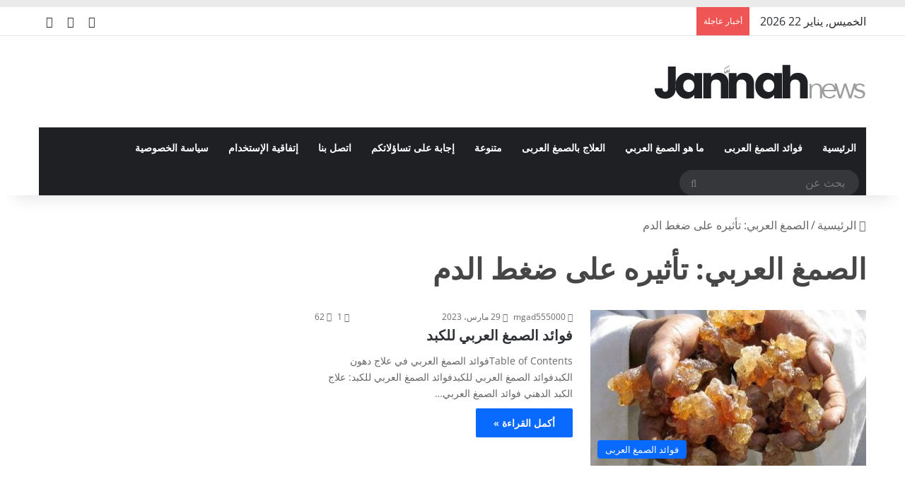

--- FILE ---
content_type: text/css
request_url: https://gumarabic.info/wp-content/litespeed/ucss/869b4e26b324d37e432b04059fdedd0e.css?ver=00cb8
body_size: 1282
content:
:where(.wp-block-calendar table:not(.has-background) th){background:#ddd}:root{--wp--preset--font-size--normal:16px;--wp--preset--font-size--huge:42px}body{--wp--preset--color--black:#000;--wp--preset--color--cyan-bluish-gray:#abb8c3;--wp--preset--color--white:#fff;--wp--preset--color--pale-pink:#f78da7;--wp--preset--color--vivid-red:#cf2e2e;--wp--preset--color--luminous-vivid-orange:#ff6900;--wp--preset--color--luminous-vivid-amber:#fcb900;--wp--preset--color--light-green-cyan:#7bdcb5;--wp--preset--color--vivid-green-cyan:#00d084;--wp--preset--color--pale-cyan-blue:#8ed1fc;--wp--preset--color--vivid-cyan-blue:#0693e3;--wp--preset--color--vivid-purple:#9b51e0;--wp--preset--gradient--vivid-cyan-blue-to-vivid-purple:linear-gradient(135deg,rgba(6,147,227,1) 0%,#9b51e0 100%);--wp--preset--gradient--light-green-cyan-to-vivid-green-cyan:linear-gradient(135deg,#7adcb4 0%,#00d082 100%);--wp--preset--gradient--luminous-vivid-amber-to-luminous-vivid-orange:linear-gradient(135deg,rgba(252,185,0,1) 0%,rgba(255,105,0,1) 100%);--wp--preset--gradient--luminous-vivid-orange-to-vivid-red:linear-gradient(135deg,rgba(255,105,0,1) 0%,#cf2e2e 100%);--wp--preset--gradient--very-light-gray-to-cyan-bluish-gray:linear-gradient(135deg,#eee 0%,#a9b8c3 100%);--wp--preset--gradient--cool-to-warm-spectrum:linear-gradient(135deg,#4aeadc 0%,#9778d1 20%,#cf2aba 40%,#ee2c82 60%,#fb6962 80%,#fef84c 100%);--wp--preset--gradient--blush-light-purple:linear-gradient(135deg,#ffceec 0%,#9896f0 100%);--wp--preset--gradient--blush-bordeaux:linear-gradient(135deg,#fecda5 0%,#fe2d2d 50%,#6b003e 100%);--wp--preset--gradient--luminous-dusk:linear-gradient(135deg,#ffcb70 0%,#c751c0 50%,#4158d0 100%);--wp--preset--gradient--pale-ocean:linear-gradient(135deg,#fff5cb 0%,#b6e3d4 50%,#33a7b5 100%);--wp--preset--gradient--electric-grass:linear-gradient(135deg,#caf880 0%,#71ce7e 100%);--wp--preset--gradient--midnight:linear-gradient(135deg,#020381 0%,#2874fc 100%);--wp--preset--duotone--dark-grayscale:url('#wp-duotone-dark-grayscale');--wp--preset--duotone--grayscale:url('#wp-duotone-grayscale');--wp--preset--duotone--purple-yellow:url('#wp-duotone-purple-yellow');--wp--preset--duotone--blue-red:url('#wp-duotone-blue-red');--wp--preset--duotone--midnight:url('#wp-duotone-midnight');--wp--preset--duotone--magenta-yellow:url('#wp-duotone-magenta-yellow');--wp--preset--duotone--purple-green:url('#wp-duotone-purple-green');--wp--preset--duotone--blue-orange:url('#wp-duotone-blue-orange');--wp--preset--font-size--small:13px;--wp--preset--font-size--medium:20px;--wp--preset--font-size--large:36px;--wp--preset--font-size--x-large:42px;--wp--preset--spacing--20:.44rem;--wp--preset--spacing--30:.67rem;--wp--preset--spacing--40:1rem;--wp--preset--spacing--50:1.5rem;--wp--preset--spacing--60:2.25rem;--wp--preset--spacing--70:3.38rem;--wp--preset--spacing--80:5.06rem;--wp--preset--shadow--natural:6px 6px 9px rgba(0,0,0,.2);--wp--preset--shadow--deep:12px 12px 50px rgba(0,0,0,.4);--wp--preset--shadow--sharp:6px 6px 0px rgba(0,0,0,.2);--wp--preset--shadow--outlined:6px 6px 0px -3px rgba(255,255,255,1),6px 6px rgba(0,0,0,1);--wp--preset--shadow--crisp:6px 6px 0px rgba(0,0,0,1);--color--light--primary:#9bc8da;--color--primary:#289dcc;--color--text--main:#333;--color-gray--six:#888}body .is-layout-constrained>:where(:not(.alignleft):not(.alignright):not(.alignfull)){max-width:var(--wp--style--global--content-size);margin-left:auto!important;margin-right:auto!important}@font-face{font-family:"Open Sans";font-style:normal;font-weight:700;font-stretch:normal;font-display:fallback;src:url(/wp-content/themes/colormag/assets/fonts/OpenSans-Bold.woff)format("woff")}@font-face{font-family:"Open Sans";font-style:italic;font-weight:700;font-stretch:normal;font-display:fallback;src:url(/wp-content/themes/colormag/assets/fonts/OpenSans-BoldItalic.woff)format("woff")}@font-face{font-family:"Open Sans";font-style:normal;font-weight:800;font-stretch:normal;font-display:fallback;src:url(/wp-content/themes/colormag/assets/fonts/OpenSans-ExtraBold.woff)format("woff")}@font-face{font-family:"Open Sans";font-style:italic;font-weight:800;font-stretch:normal;font-display:fallback;src:url(/wp-content/themes/colormag/assets/fonts/OpenSans-ExtraBoldItalic.woff)format("woff")}@font-face{font-family:"Open Sans";font-style:italic;font-weight:400;font-stretch:normal;font-display:fallback;src:url(/wp-content/themes/colormag/assets/fonts/OpenSans-Italic.woff)format("woff")}@font-face{font-family:"Open Sans";font-style:normal;font-weight:300;font-stretch:normal;font-display:fallback;src:url(/wp-content/themes/colormag/assets/fonts/OpenSans-Light.woff)format("woff")}@font-face{font-family:"Open Sans";font-style:italic;font-weight:300;font-stretch:normal;font-display:fallback;src:url(/wp-content/themes/colormag/assets/fonts/OpenSans-LightItalic.woff)format("woff")}@font-face{font-family:"Open Sans";font-style:normal;font-weight:500;font-stretch:normal;font-display:fallback;src:url(/wp-content/themes/colormag/assets/fonts/OpenSans-Medium.woff)format("woff")}@font-face{font-family:"Open Sans";font-style:italic;font-weight:500;font-stretch:normal;font-display:fallback;src:url(/wp-content/themes/colormag/assets/fonts/OpenSans-MediumItalic.woff)format("woff")}@font-face{font-family:"Open Sans";font-style:normal;font-weight:400;font-stretch:normal;font-display:fallback;src:url(/wp-content/themes/colormag/assets/fonts/OpenSans-Regular.woff)format("woff")}@font-face{font-family:"Open Sans";font-style:normal;font-weight:600;font-stretch:normal;font-display:fallback;src:url(/wp-content/themes/colormag/assets/fonts/OpenSans-SemiBold.woff)format("woff")}@font-face{font-family:"Open Sans";font-style:italic;font-weight:600;font-stretch:normal;font-display:fallback;src:url(/wp-content/themes/colormag/assets/fonts/OpenSans-SemiBoldItalic.woff)format("woff")}@font-face{font-family:"Open Sans";font-style:normal;font-weight:400;font-stretch:normal;font-display:fallback;src:url(/wp-content/themes/colormag/assets/fonts/OpenSans-VariableFont.woff)format("woff")}body,html{border:0;font:inherit;font-style:inherit;font-weight:inherit;margin:0;outline:0;vertical-align:baseline}html{font-size:100%;padding:0;overflow-y:scroll;-webkit-text-size-adjust:100%;-ms-text-size-adjust:100%}body{color:#444;font-size:16px;font-family:"Open Sans",serif;line-height:1.6;word-wrap:break-word;background-color:#eaeaea;padding:10px 0;background-size:cover}*{-webkit-box-sizing:border-box;box-sizing:border-box}@font-face{font-family:"FontAwesome";src:url(/wp-content/themes/colormag/fontawesome/fonts/fontawesome-webfont.eot?v=4.7.0);src:url(/wp-content/themes/colormag/fontawesome/fonts/fontawesome-webfont.eot?#iefix&v=4.7.0)format("embedded-opentype"),url(/wp-content/themes/colormag/fontawesome/fonts/fontawesome-webfont.woff2?v=4.7.0)format("woff2"),url(/wp-content/themes/colormag/fontawesome/fonts/fontawesome-webfont.woff?v=4.7.0)format("woff"),url(/wp-content/themes/colormag/fontawesome/fonts/fontawesome-webfont.ttf?v=4.7.0)format("truetype"),url(/wp-content/themes/colormag/fontawesome/fonts/fontawesome-webfont.svg?v=4.7.0#fontawesomeregular)format("svg");font-weight:400;font-style:normal}